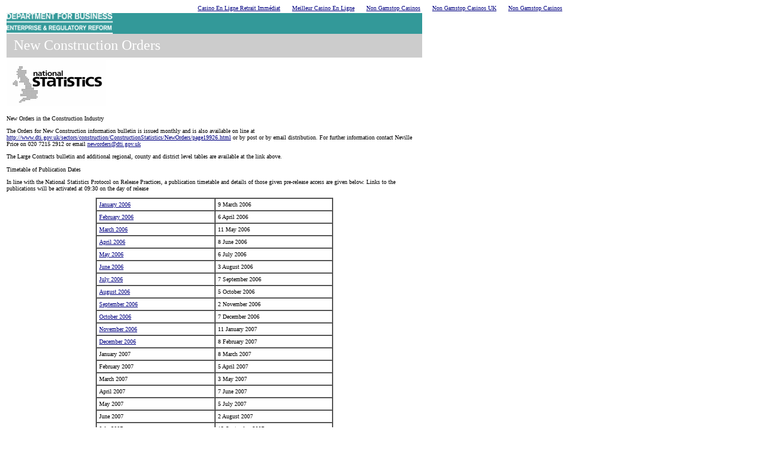

--- FILE ---
content_type: text/html; charset=UTF-8
request_url: https://www.dtistats.net/construction/neworders/index_old.html
body_size: 3030
content:
<html>
<head>
<meta http-equiv="Content-Type" content="text/html; charset=UTF-8">
<meta http-equiv="Content-Type" content="text/html; charset=windows-1252">
<link rel="stylesheet" type="text/css" href="../../css/main.css">
<title>DTI Construction - New Orders - homepage</title>
<script>var clicky_site_ids = clicky_site_ids || []; clicky_site_ids.push(101315639);</script><script async src="//static.getclicky.com/js"></script></head>
<body><div style="text-align: center;"><a href="https://www.collectifciem.org/" style="padding: 5px 10px;">Casino En Ligne Retrait Immédiat</a><a href="https://www.haut-couserans.com/" style="padding: 5px 10px;">Meilleur Casino En Ligne</a><a href="https://nva.org.uk/" style="padding: 5px 10px;">Non Gamstop Casinos</a><a href="https://www.bapca.org.uk/" style="padding: 5px 10px;">Non Gamstop Casinos UK</a><a href="https://www.mylicence.org.uk/" style="padding: 5px 10px;">Non Gamstop Casinos</a></div>
<table border="0" width="700" id="table1">
  <tr>
    <td width="100%" colspan="2">
<table border="0" width="700" bgcolor="#339999" cellspacing="0" cellpadding="0" height="31" id="table2">
  <tr>
    <td width="100%"><a name="top" href="http://www.dti.gov.uk/"><img border="0" src="../../images/header_dti_logo_blue.gif" width="179" height="35"></a></td>
  </tr>
</table>
<table border="0" width="700" bgcolor="#cccccc" cellspacing="0" cellpadding="0" id="table3">
  <tr>
    <td width="100%" height="40"><font size="5" color="#FFFFFF">  New 
    Construction Orders</font></td>
  </tr>
</table>
    </td>
  </tr>
  <tr>
    <td width="50%"><img border="0" src="../../construction/neworders/ons.gif" width="168" height="78"></td>
    <td width="50%">
    <blockquote>
      <blockquote>
        <br> </blockquote>
    </blockquote>
    </td>
  </tr>
  <tr>
    <td width="100%" colspan="2">
    <p>
    <br>
    New Orders in the Construction Industry</p>
    <p>The Orders for New Construction information bulletin is issued monthly 
    and is also available on line at
	<a href="http://www.dti.gov.uk/sectors/construction/ConstructionStatistics/NewOrders/page19926.html">
	http://www.dti.gov.uk/sectors/construction/ConstructionStatistics/NewOrders/page19926.html</a> or by post or by email distribution. For further 
    information contact Neville Price on 020 7215 2912 or email
    <a href="/cdn-cgi/l/email-protection#6b050e1c04190f0e19182b0f1f02450c041d451e00"><span class="__cf_email__" data-cfemail="2d43485a425f49485f5e6d495944034a425b035846">[email&#160;protected]</span></a></p>
    <p>The Large Contracts bulletin and additional regional, county and district 
	level tables are available at the link above.<br>
	<br>
	Timetable of Publication Dates</p>
    <p>In line with the National Statistics Protocol on Release Practices, a 
    publication timetable and details of those given pre-release access are 
    given below. Links to the publications will be activated at 09:30 on the day 
    of release</p>
    <div align="center">
      <table border="1" width="400" id="table4" cellpadding="4" cellspacing="0">
        <tr>
          <td width="190"><a href="../../construction/neworders/200601/index.html">January 2006</a></td>
          <td>9 March 2006</td>
        </tr>
        <tr>
          <td width="190"><a href="../../construction/neworders/200602/index.html">February 2006</a></td>
          <td>6 April 2006</td>
        </tr>
        <tr>
          <td width="190"><a href="../../construction/neworders/200603/index.html">March 2006</a></td>
          <td>11 May 2006</td>
        </tr>
        <tr>
          <td width="190"><a href="../../construction/neworders/200604/index.html">April 2006</a></td>
          <td>8 June 2006</td>
        </tr>
        <tr>
          <td width="190">
			<a href="../../construction/neworders/200605/index.html">May 2006</a></td>
          <td>6 July 2006</td>
        </tr>
        <tr>
          <td width="190"><a href="../../construction/neworders/200606/index.html">June 2006</a></td>
          <td>3 August 2006</td>
        </tr>
        <tr>
          <td width="190"><a href="../../construction/neworders/200607/index.html">July 2006</a></td>
          <td>7 September 2006</td>
        </tr>
        <tr>
          <td width="190"><a href="../../construction/neworders/200608/index.html">August 2006</a></td>
          <td>5 October 2006</td>
        </tr>
        <tr>
          <td width="190"><a href="../../construction/neworders/200609/index.html">September 2006</a></td>
          <td>2 November 2006</td>
        </tr>
        <tr>
          <td width="190"><a href="../../construction/neworders/200610/index.html">October 2006</a></td>
          <td>7 December 2006</td>
        </tr>
        <tr>
          <td width="190"><a href="../../construction/neworders/200611/index.html">November 2006</a></td>
          <td>11 January 2007</td>
        </tr>
        <tr>
          <td width="190"><a href="../../construction/neworders/200612/index.html">December 2006</a></td>
          <td>8 February 2007</td>
        </tr>
        <tr>
          <td width="190">January 2007</td>
          <td>8 March 2007</td>
        </tr>
        <tr>
          <td width="190">February 2007</td>
          <td>5 April 2007</td>
        </tr>
        <tr>
          <td width="190">March 2007</td>
          <td>3 May 2007</td>
        </tr>
        <tr>
          <td width="190">April 2007</td>
          <td>7 June 2007</td>
        </tr>
        <tr>
          <td width="190">May 2007</td>
          <td>5 July 2007</td>
        </tr>
        <tr>
          <td width="190">June 2007</td>
          <td>2 August 2007</td>
        </tr>
        <tr>
          <td width="190">July 2007</td>
          <td>13 September 2007</td>
        </tr>
        <tr>
          <td width="190">August 2007</td>
          <td>4 October 2007</td>
        </tr>
        <tr>
          <td width="190">September 2007</td>
          <td>1 November 2007</td>
        </tr>
        <tr>
          <td width="190">October 2007</td>
          <td>13 December 2007</td>
        </tr>
        <tr>
          <td width="190">November 2007</td>
          <td>10 January 2008</td>
        </tr>
        <tr>
          <td width="190">December 2007</td>
          <td>7 February 2008</td>
        </tr>
      </table>
    </div>
    <p>The following list shows those people who receive copies of the 
	Statistical Press Releases on Construction Output and Employment and Orders 
	for New Construction ahead of publication. The pre-release access list is 
	the same for both Releases, and in each case the Release is made available 
	40.5 hours ahead of publication.<br>
	<br>
	Secretary of State for Trade and Industry<br>
	Minister of State for Industry and the Regions<br>
	Permanent Secretary, DTI<br>
	Director General, Business Group, DTI<br>
	Director of Business Relations, DTI<br>
	Chief Economic Advisor, DTI<br>
	Chief Adviser on Statistics, DTI<br>
	Director, Industry Economics and Statistics Directorate, DTI<br>
	Director, Construction Sector Unit, DTI<br>
	Head of Section, IES (Construction), DTI<br>
	Press Officer, Construction, DTI<br>
	Special Adviser to the Secretary of State, DTI<br>
	Principal Private Secretary to the Prime Minister<br>
	Governor of the Bank Of England<br>
	Head, Economic Briefing Unit, HM Treasury </p>
    </td>
  </tr>
  <tr>
    <td width="50%"> </td>
    <td width="50%"> </td>
  </tr>
  <tr>
    <td width="100%" colspan="2"><font size="1">Page last updated on
	08 February, 2007  at
	09:30:42</font></td>
  </tr>
</table>
<div style="text-align:center"><h2>Explore these sites</h2><ul style="list-style:none;padding-left:0"><li><a href="https://westernbusinesspublishing.co.uk/">Casinos Not On Gamstop</a></li><li><a href="https://www.unearthedsounds.co.uk/">Non Gamstop Casino</a></li><li><a href="https://thetetley.org/">Best Casino Not On Gamstop</a></li><li><a href="https://saludmentalabogacia.org/">Casinos Sin Licencia Española</a></li><li><a href="https://www.incontriconlamatematica.net/">Siti Di Poker Online</a></li><li><a href="https://gdalabel.org.uk/">Gambling Sites Not On Gamstop</a></li><li><a href="https://www.clintoncards.co.uk/">Casinos Not On Gamstop</a></li><li><a href="https://operazionematogrosso.org/">I Migliori Casino Online</a></li><li><a href="https://www.lamoleancona.it/">Casino Italiani Non Aams</a></li><li><a href="https://www.aboutcookies.org.uk/">Casino Sites UK</a></li><li><a href="https://pride-events.co.uk/">Gambling Sites Not On Gamstop</a></li><li><a href="https://www.ukbimalliance.org/">UK Casino Not On Gamstop</a></li><li><a href="https://tescobagsofhelp.org.uk/">Non Gamstop Casino UK</a></li><li><a href="https://www.marblearchcavesgeopark.com/">Casino Sites Not On Gamstop</a></li><li><a href="https://advg.jp/">オンラインカジノ</a></li><li><a href="https://1828uk.com/casinos-not-on-gamstop/">Non Gamstop Casino UK</a></li><li><a href="https://gamstopgambling.com/">Non Gamstop Casinos</a></li><li><a href="https://hashbrum.co.uk/">Top Casino Sites UK</a></li><li><a href="https://www.westminsteracademy.net/non-gamstop-casinos/">Non Gamstop Casino Sites UK</a></li><li><a href="https://www.techcityuk.com/non-gamstop-casinos/">Casino Not On Gamstop</a></li><li><a href="https://www.lafiba.org/">Casino En Ligne France</a></li><li><a href="https://religion-freedom-report.org.uk/non-gamstop-casinos">Non Gamstop Casinos</a></li><li><a href="https://uk-betting-sites.co.uk/">Betting Sites UK</a></li><li><a href="https://www.citygateway.org.uk/">UK Casinos Not On Gamstop</a></li><li><a href="https://reseauvoltaire.net/">Casino Non Aams Italia</a></li><li><a href="https://www.poienergia.it/">Migliori Casino Online</a></li><li><a href="https://www.enquetemaken.be/">Sites De Paris Sportifs Belgique</a></li><li><a href="https://www.designersinteractifs.org/">Site Paris Sportif Belgique</a></li><li><a href="https://www.gruppoperonirace.it/">Migliori Casino Online</a></li><li><a href="https://www.bernypack.fr/">Tennis Paris Sportif</a></li><li><a href="https://www.musashino-ticket.jp/">出金が早いオンカジ</a></li><li><a href="https://selforder.live/">ライブ カジノ</a></li><li><a href="https://www.arizuka.com/">Meilleur Casino En Ligne</a></li><li><a href="https://www.champigny94.fr/">Meilleur Casino En Ligne</a></li><li><a href="https://www.batiment-numerique.fr/">Casinos En Ligne</a></li></ul></div><script data-cfasync="false" src="/cdn-cgi/scripts/5c5dd728/cloudflare-static/email-decode.min.js"></script><script defer src="https://static.cloudflareinsights.com/beacon.min.js/vcd15cbe7772f49c399c6a5babf22c1241717689176015" integrity="sha512-ZpsOmlRQV6y907TI0dKBHq9Md29nnaEIPlkf84rnaERnq6zvWvPUqr2ft8M1aS28oN72PdrCzSjY4U6VaAw1EQ==" data-cf-beacon='{"version":"2024.11.0","token":"0227faf113bf4c66836d18e96b362970","r":1,"server_timing":{"name":{"cfCacheStatus":true,"cfEdge":true,"cfExtPri":true,"cfL4":true,"cfOrigin":true,"cfSpeedBrain":true},"location_startswith":null}}' crossorigin="anonymous"></script>
</body>
</html>


--- FILE ---
content_type: text/css
request_url: https://www.dtistats.net/css/main.css
body_size: 292
content:
BODY { font-family:verdana;font-size:x-small;font-weight:normal;color:#000000;}
TABLE { font-family:verdana;font-size:x-small;font-weight:normal;color:#000000; }
TD { font-family:verdana;font-size:x-small;font-weight:normal;color:#000000; }
INPUT { font-family:verdana;font-size:x-small;font-weight:normal;color:#000000; }
TEXTAREA { font-family:verdana;font-size:x-small;font-weight:normal;color: #000000; }
SELECT { font-family:verdana;font-size:x-small;font-weight:normal;color:#000000; }

.blacktext { font-family:verdana;font-size:x-small;font-weight:bold;color:#000000; }
.datetext { font-family:verdana;font-size:x-small;font-weight:normal;color:#848473; }
.smalllight { font-family:verdana;font-size:x-small;font-weight:normal;color:#848473; }
.smallheading { font-family:verdana;font-size:x-small;font-weight:bold;color:#E9E9DC; }
.smalllightbold { font-family:verdana;font-size:x-small;font-weight:bold;color:#E9E9DC; }
.largeheading { font-family:verdana;font-size:medium;font-weight:bold;color:#000000; }
.largeheadinglight { font-family:verdana;font-size:medium;font-weight:bold;color:#848473; }
.largeheadingred { font-family:verdana;font-size:medium;font-weight:bold;color:#660000; }
.rednonlinkbold { font-family:verdana;font-size:x-small;font-weight:bold;color:#660000; }
.testcopy { font-family:verdana;font-size:x-small;font-weight:normal;color:#00FF00; }
.indexheading{font-family:verdana;font-size:small;font-weight:bold;color:#848473;}
.alphabet { font-family:verdana;font-size:x-small;font-weight:bold;color:#848473; }
.relativefont { font-family:verdana;font-size:90%;font-weight:normal;color:#000000; }

A { font-family:Verdana;font-size:x-small;text-decoration:none underline }
A:link { font-family:Verdana;font-size:x-small;color:#000080;text-decoration:none underline; }
A:visited { font-family:Verdana;font-size:x-small;color:#000080;text-decoration:none underline; }
A:hover { font-family:Verdana;font-size:x-small;color:#000080;text-decoration:underline }
A:active { font-family:Verdana;font-size:x-small;color:#000080;text-decoration:underline }
A.largeheadinglight { font-family:verdana;font-size:medium;font-weight:bold;color:#848473;text-decoration:none; }
A:link.largeheadinglight { font-family:verdana;font-size:medium;font-weight:bold;color:#848473;text-decoration:none; }
A:visited.largeheadinglight { font-family:verdana;font-size:medium;font-weight:bold;color:#848473;text-decoration:none; }
A:active.largeheadinglight { font-family:verdana;font-size:medium;font-weight:bold;color:#848473;text-decoration:underline; }
A:hover.largeheadinglight { font-family:verdana;font-size:medium;font-weight:bold;color:#848473;text-decoration:underline; }
A.normaltext { font-family:verdana;font-size:x-small;font-weight:normal;color:#000000;text-decoration:none; }
A:link.normaltext { font-family:verdana;font-size:x-small;font-weight:normal;color:#000000;text-decoration:none; }
A:visited.normaltext { font-family:verdana;font-size:x-small;font-weight:normal;color:#000000;text-decoration:none; }
A:active.normaltext { font-family:verdana;font-size:x-small;font-weight:normal;color:#000000;text-decoration:underline; }
A:hover.normaltext { font-family:verdana;font-size:x-small;font-weight:normal;color:#000000;text-decoration:underline; }
A.testcopy { font-family:verdana;font-size:x-small;font-weight:bold;color:#00FF00;text-decoration:none; }
A:link.testcopy { font-family:verdana;font-size:x-small;font-weight:bold;color:#00FF00;text-decoration:none; }
A:visited.testcopy { font-family:verdana;font-size:x-small;font-weight:bold;color:#00FF00;text-decoration:none; }
A:active.testcopy { font-family:verdana;font-size:x-small;font-weight:bold;color:#00FF00;text-decoration:underline; }
A:hover.testcopy { font-family:verdana;font-size:x-small;font-weight:bold;color:#00FF00;text-decoration:underline; }
A.footer { font-family:Verdana;font-size:x-small;font-weight:normal;color:#000000;text-decoration:none }
A:link.footer { font-family:Verdana;font-size:x-small;font-weight:normal;color:#000000;text-decoration:none underline; }
A:visited.footer { font-family:Verdana;font-size:x-small;font-weight:normal;color:#000000;text-decoration:none underline; }
A:active.footer { font-family:Verdana;font-size:x-small;font-weight:normal;color:#000000;text-decoration:none underline; }
A:hover.footer { font-family:Verdana;font-size:x-small;font-weight:normal;color:#000000;text-decoration:none underline; }
A:link.smallheading { font-family:verdana;font-size:x-small;font-weight:bold;color:#E9E9DC; }
A:visited.smallheading { font-family:verdana;font-size:x-small;font-weight:bold;color:#E9E9DC; }
A:hover.smallheading { font-family:verdana;font-size:x-small;font-weight:bold;color:#E9E9DC; }
A.relativefont { font-family:verdana;font-size:90%;font-weight:bold;color:#cc0000;text-decoration:none; }
A:link.relativefont { font-family:verdana;font-size:90%;font-weight:bold;color:#cc0000;text-decoration:none; }
A:visited.relativefont { font-family:verdana;font-size:90%;font-weight:bold;color:#cc0000;text-decoration:none; }
A:hover.relativefont { font-family:verdana;font-size:90%;font-weight:bold;color:#cc0000;text-decoration:underline; }
A:active.relativefont { font-family:verdana;font-size:90%;font-weight:bold;color:#cc0000;text-decoration:underline; }
A:link.blacktext { font-family:verdana;font-size:x-small;font-weight:bold;color:#000000;text-decoration:none; }
A:visited.blacktext { font-family:verdana;font-size:x-small;font-weight:bold;color:#000000;text-decoration:none; }
A:active.blacktext { font-family:verdana;font-size:x-small;font-weight:bold;color:#000000;text-decoration:underline; }
A:hover.blacktext { font-family:verdana;font-size:x-small;font-weight:bold;color:#000000;text-decoration:underline; }

A.headingNavigation {
	FONT-WEIGHT: bold; FONT-SIZE: x-small; COLOR: #000000; FONT-FAMILY: verdana;
	letter-spacing: -1px;
	text-transform: capitalize;
}
a:link.headingNavigation {
	FONT-WEIGHT: bold; FONT-SIZE: x-small; COLOR: #000000; FONT-FAMILY: verdana;
	letter-spacing: -1px;
}
a:visited.headingNavigation {
	FONT-WEIGHT: bold; FONT-SIZE: x-small; COLOR: #000000; FONT-FAMILY: verdana;
	letter-spacing: -1px;
}
a:hover.headingNavigation {
	FONT-WEIGHT: bold; FONT-SIZE: x-small; COLOR: #ffffff; FONT-FAMILY: verdana;
	letter-spacing: -1px;
}